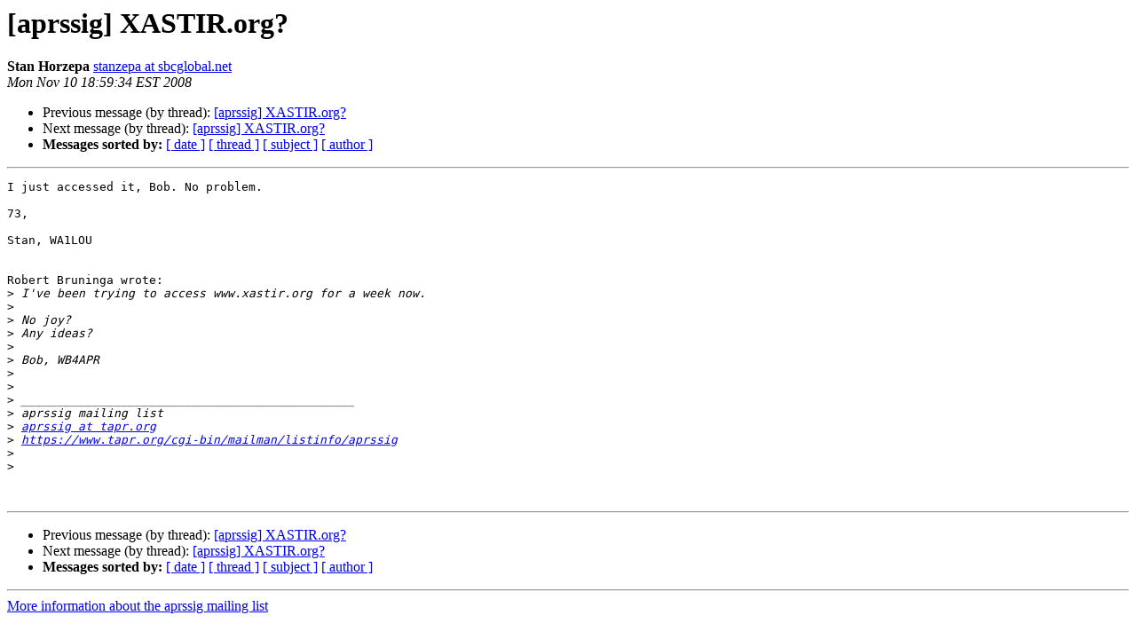

--- FILE ---
content_type: text/html
request_url: http://lists.tapr.org/pipermail/aprssig_lists.tapr.org/2008-November/027485.html
body_size: 2883
content:
<!DOCTYPE HTML PUBLIC "-//W3C//DTD HTML 4.01 Transitional//EN">
<HTML>
 <HEAD>
   <TITLE> [aprssig] XASTIR.org?
   </TITLE>
   <LINK REL="Index" HREF="index.html" >
   <LINK REL="made" HREF="mailto:aprssig%40lists.tapr.org?Subject=Re%3A%20%5Baprssig%5D%20XASTIR.org%3F&In-Reply-To=%3C4918CAE6.3040105%40sbcglobal.net%3E">
   <META NAME="robots" CONTENT="index,nofollow">
   <style type="text/css">
       pre {
           white-space: pre-wrap;       /* css-2.1, curent FF, Opera, Safari */
           }
   </style>
   <META http-equiv="Content-Type" content="text/html; charset=us-ascii">
   <LINK REL="Previous"  HREF="027490.html">
   <LINK REL="Next"  HREF="027487.html">
 </HEAD>
 <BODY BGCOLOR="#ffffff">
   <H1>[aprssig] XASTIR.org?</H1>
    <B>Stan Horzepa</B> 
    <A HREF="mailto:aprssig%40lists.tapr.org?Subject=Re%3A%20%5Baprssig%5D%20XASTIR.org%3F&In-Reply-To=%3C4918CAE6.3040105%40sbcglobal.net%3E"
       TITLE="[aprssig] XASTIR.org?">stanzepa at sbcglobal.net
       </A><BR>
    <I>Mon Nov 10 18:59:34 EST 2008</I>
    <P><UL>
        <LI>Previous message (by thread): <A HREF="027490.html">[aprssig] XASTIR.org?
</A></li>
        <LI>Next message (by thread): <A HREF="027487.html">[aprssig] XASTIR.org?
</A></li>
         <LI> <B>Messages sorted by:</B> 
              <a href="date.html#27485">[ date ]</a>
              <a href="thread.html#27485">[ thread ]</a>
              <a href="subject.html#27485">[ subject ]</a>
              <a href="author.html#27485">[ author ]</a>
         </LI>
       </UL>
    <HR>  
<!--beginarticle-->
<PRE>I just accessed it, Bob. No problem.

73,

Stan, WA1LOU


Robert Bruninga wrote:
&gt;<i> I've been trying to access www.xastir.org for a week now.
</I>&gt;<i>
</I>&gt;<i> No joy?
</I>&gt;<i> Any ideas?
</I>&gt;<i>
</I>&gt;<i> Bob, WB4APR
</I>&gt;<i>
</I>&gt;<i>
</I>&gt;<i> _______________________________________________
</I>&gt;<i> aprssig mailing list
</I>&gt;<i> <A HREF="http://lists.tapr.org/mailman/listinfo/aprssig_lists.tapr.org">aprssig at tapr.org</A>
</I>&gt;<i> <A HREF="https://www.tapr.org/cgi-bin/mailman/listinfo/aprssig">https://www.tapr.org/cgi-bin/mailman/listinfo/aprssig</A>
</I>&gt;<i>
</I>&gt;<i>   
</I>

</PRE>

<!--endarticle-->
    <HR>
    <P><UL>
        <!--threads-->
	<LI>Previous message (by thread): <A HREF="027490.html">[aprssig] XASTIR.org?
</A></li>
	<LI>Next message (by thread): <A HREF="027487.html">[aprssig] XASTIR.org?
</A></li>
         <LI> <B>Messages sorted by:</B> 
              <a href="date.html#27485">[ date ]</a>
              <a href="thread.html#27485">[ thread ]</a>
              <a href="subject.html#27485">[ subject ]</a>
              <a href="author.html#27485">[ author ]</a>
         </LI>
       </UL>

<hr>
<a href="http://lists.tapr.org/mailman/listinfo/aprssig_lists.tapr.org">More information about the aprssig
mailing list</a><br>
</body></html>
